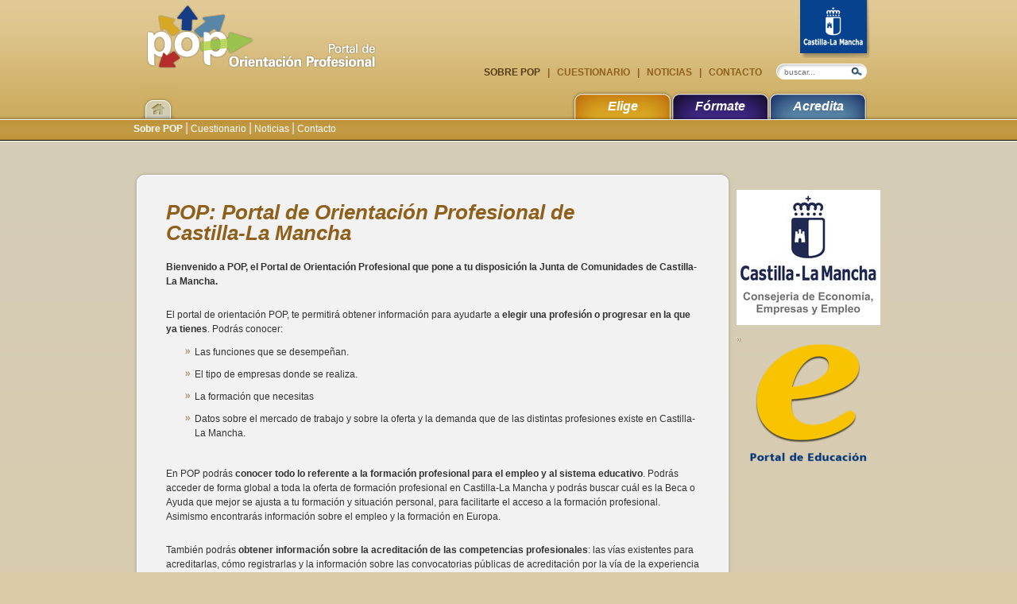

--- FILE ---
content_type: text/html; charset=iso-8859-1
request_url: http://pop.jccm.es/sobre-pop/
body_size: 6260
content:
<!DOCTYPE html
     PUBLIC "-//W3C//DTD XHTML 1.0 Transitional//EN"
     "http://www.w3.org/TR/xhtml1/DTD/xhtml1-transitional.dtd">
<html xmlns="http://www.w3.org/1999/xhtml" xml:lang="es" lang="es">
<head>

<meta http-equiv="Content-Type" content="text/html; charset=iso-8859-1" />
<!-- 
	Implementado por ICTI Internet Passion http://www.icti.es

	This website is powered by TYPO3 - inspiring people to share!
	TYPO3 is a free open source Content Management Framework initially created by Kasper Skaarhoj and licensed under GNU/GPL.
	TYPO3 is copyright 1998-2009 of Kasper Skaarhoj. Extensions are copyright of their respective owners.
	Information and contribution at http://typo3.com/ and http://typo3.org/
-->

<base href="http://pop.jccm.es/" />

<title>POP: Portal de Orientación Profesional de Castilla-La Mancha: POP - Portal de Orientación Profesional de Castilla-La Mancha</title>
<meta name="generator" content="TYPO3 4.3 CMS" />

<link rel="stylesheet" type="text/css" href="typo3temp/stylesheet_96a80ad155.css" media="all" />
<link rel="stylesheet" type="text/css" href="typo3temp/stylesheet_1711d38f43.css" media="all" />



<script src="typo3temp/javascript_93077bb238.js" type="text/javascript"></script>


<link href="/fileadmin/templates/favicon.ico" rel="shortcut icon" type="image/x-icon" />
	<link href="fileadmin/templates/estilos/reset.css" rel="stylesheet" type="text/css" />
	<link href="fileadmin/templates/estilos/estilosTypo.css" rel="stylesheet" type="text/css" />
	<link href="fileadmin/templates/estilos/estilos.css" rel="stylesheet" type="text/css" />
	<link href="fileadmin/templates/estilos/print.css" rel="stylesheet" type="text/css" media="print" />
	<script src="fileadmin/templates/js/iepngfix/iepngfix.js" type="text/javascript" language="javascript"></script>
	<!--[if lte IE 6]>
<link href="fileadmin/templates/estilos/estilos_ie6.css" rel="stylesheet" type="text/css" />
<![endif]-->
<link rel="alternate" type="application/rss+xml" title="RSS-Feed" href="http://pop.jccm.es/menu-top/noticias/rss.xml" /><meta name="robots" content="all" />
<meta http-equiv="content-language" content="es" />
<meta name="author" content="ICTI Consulting" />
<meta name="revisit-after" content="3" />
<meta name="DC.Language" scheme="NISOZ39.50" content="es" />
<meta name="DC.Creator" content="ICTI Consulting" />
<link rel="schema.dc" href="http://purl.org/metadata/dublin_core_elements" />
</head>
<body lang="es" class=" interior">

	<div id="contenedor">
		<div id="cabecera">
			<h1><a href="" title="P&aacute;gina Principal"><img src="fileadmin/templates/imagenes/cabecera/logoPop.proxy.gif" width="288" height="80" alt="POP - Portal de Orientaci&oacute;n Profesional" /></a></h1>
			<a href="http://www.jccm.es/" title="Castilla - La Mancha" class="laMancha" onclick="javascript:urchinTracker ('/.external/http/www.jccm.es/'); "><img src="fileadmin/templates/imagenes/cabecera/logoCastilla.gif" width="88" height="73" alt="Escudo Castilla - La Mancha" /></a>
			<div id="menuCabecera"><a href="sobre-pop/" title="POP: Portal de Orientación Profesional de Castilla-La Mancha" onfocus="blurLink(this);"  class="opcionMenuCabeceraSeleccionada"> Sobre POP </a>&#124;<a href="cuestionario/" title="Cuestionario" onfocus="blurLink(this);"  > Cuestionario </a>&#124;<a href="noticias/" title="Noticias" onfocus="blurLink(this);"  > Noticias </a>&#124;<a href="contacto/" title="Contacto" onfocus="blurLink(this);"  > Contacto </a></div>
					<form name="formularioBusqueda" id="formularioBusqueda" action="buscador/" method="get">
				<div class="ocultar">
					<input type="hidden" value="0" name="tx_indexedsearch[_sections]"/>
					<input type="hidden" value="_" name="tx_indexedsearch[_freeIndexUid]"/>
					<input type="hidden" value="0" name="tx_indexedsearch[pointer]"/>
					<input type="hidden" value="" name="tx_indexedsearch[ext]"/>
					<input type="hidden" value="1" name="tx_indexedsearch[type]"/>
					<input type="hidden" value="0" name="tx_indexedsearch[defOp]"/>
					<input type="hidden" value="-1" name="tx_indexedsearch[media]"/>
					<input type="hidden" value="rank_flag" name="tx_indexedsearch[order]"/>
					<input type="hidden" value="flat" name="tx_indexedsearch[group]"/>
					<input type="hidden" value="0" name="tx_indexedsearch[lang]"/>
					<input type="hidden" value="0" name="tx_indexedsearch[desc]"/>
					<input type="hidden" value="10" name="tx_indexedsearch[results]"/>				
				</div>				
			<label for="formularioBusquedaTexto" class="ocultar">Buscar:</label>
			<input type="text" name="tx_indexedsearch[sword]" id="formularioBusquedaTexto" value="buscar..." />
			<input type="image" name="formularioBusquedaTextoEnviar" id="formularioBusquedaTextoEnviar" src="fileadmin/templates/imagenes/cabecera/botonEnviar.gif" alt="Lupa" />
		</form>	
		</div>
		<div id="menu">
			<a href="" title="Volver al Inicio" class="home"><img src="fileadmin/templates/imagenes/menu/opcionHome.gif" width="84" height="48" alt="Casa" /></a>
			<div id="pestanas"><a href="elige/" title="Elige"  class="pestanaNaranja">Elige</a><a href="formate/" title="Fórmate para trabajar"  class="pestanaVioleta">Fórmate</a><a href="acredita/" title="Acredita lo que sabes hacer"  class="pestanaCeleste">Acredita</a></div>
			<p class="subOpciones"><a href="sobre-pop/" title="POP: Portal de Orientación Profesional de Castilla-La Mancha" onfocus="blurLink(this);"  class="subOpcionSeleccionada"> Sobre POP </a>&#124;<a href="cuestionario/" title="Cuestionario" onfocus="blurLink(this);"  > Cuestionario </a>&#124;<a href="noticias/" title="Noticias" onfocus="blurLink(this);"  > Noticias </a>&#124;<a href="contacto/" title="Contacto" onfocus="blurLink(this);"  > Contacto </a></p>
		</div>
		<div id="contenido">
			
			<div class="cuadro subHome">
				<div class="parteSuperior">&nbsp;</div>
				<div class="contenido">
					<div id="informacion">
						<h1>POP: Portal de Orientación Profesional de Castilla-La Mancha</h1>
						
						<!--TYPO3SEARCH_begin-->
	<!--  CONTENT ELEMENT, uid:586/text [begin] -->
		<div id="c586" class="csc-default" >
		<!--  Text: [begin] -->
			<p class="bodytext"><b>Bienvenido a POP, el Portal de Orientación Profesional que pone a tu disposición la Junta de Comunidades de Castilla-La Mancha.</b></p>
<p class="bodytext"><br />El portal de orientación POP, te permitirá obtener información para ayudarte a <b>elegir una profesión o progresar en la que ya tienes</b>. Podrás conocer:</p><ul><li>Las funciones que se desempeñan.</li><li> El tipo de empresas donde se realiza.</li><li> La formación que necesitas</li><li> Datos sobre el mercado de trabajo y sobre la oferta y la demanda que de las distintas profesiones existe en Castilla-La Mancha.</li></ul><p class="bodytext"><br />En POP podrás <b>conocer todo lo referente a la formación profesional para el empleo y al sistema educativo</b>. Podrás acceder de forma global a toda la oferta de formación profesional en Castilla-La Mancha y podrás buscar cuál es la Beca o Ayuda que mejor se ajusta a tu formación y situación personal, para facilitarte el acceso a la formación profesional. Asimismo encontrarás información sobre el empleo y la formación en Europa.</p>
<p class="bodytext"><br />También podrás <b>obtener información sobre la acreditación de las competencias profesionales</b>: las vías existentes para acreditarlas, cómo registrarlas y la información sobre las convocatorias públicas de acreditación por la vía de la experiencia laboral.</p>
<p class="bodytext"><br />El portal de orientación POP pone a tu disposición distintas <b>herramientas que te ayudarán en la búsqueda activa de empleo</b>, información sobre los distintos servicios de orientación existentes en Castilla-La Mancha y ayuda para construir tu itinerario académico.</p>
<p class="bodytext"><br />Si eres una persona emprendedora y quieres <b>tener la información necesaria para acometer un proyecto empresarial</b>, en POP podrás encontrar una serie de enlaces que te permitirán identificar tu perfil de emprendedor, los pasos previos y los trámites a seguir para poner en marcha tu empresa. Asimismo encontrarás distintas direcciones para conocer las Ayudas existentes en Castilla-La Mancha para poner en marcha tu empresa o para relanzar o ampliar tu proyecto empresarial.<br /><br />Bienvenido a POP, tu portal de información y orientación profesional de Castilla-La Mancha.</p>
<p class="bodytext">&nbsp;</p>
		<!--  Text: [end] -->
			</div>
	<!--  CONTENT ELEMENT, uid:586/text [end] -->
		<!--TYPO3SEARCH_end--></div>
					<div class="redesSociales">		<div class="lista-de-redes">
			<p>Compartir</p>
			<ul class="social-links x16">
				<li><a class="twitter" href="http://twitter.com/home?status=POP%3A%20Portal%20de%20Orientaci%F3n%20Profesional%20de%20Castilla-La%20Mancha%20http://pop.jccm.es/sobre-pop/" title="Compartir en Twitter (abre url externa)" onclick="javascript:urchinTracker ('/.external/http/twitter.com/home?status=POP%3A%20Portal%20de%20Orientaci%F3n%20Profesional%20de%20Castilla-La%20Mancha%20http://pop.jccm.es/sobre-pop/'); "><span>Twitter</span></a></li>
				<li><a class="facebook" href="http://www.facebook.com/sharer.php?u=http://pop.jccm.es/sobre-pop/&amp;t=POP%3A%20Portal%20de%20Orientaci%F3n%20Profesional%20de%20Castilla-La%20Mancha" title="Compartir en Facebook (abre url externa)" onclick="javascript:urchinTracker ('/.external/http/www.facebook.com/sharer.php?u=http://pop.jccm.es/sobre-pop/&amp;t=POP%3A%20Portal%20de%20Orientaci%F3n%20Profesional%20de%20Castilla-La%20Mancha'); "><span>Facebook</span></a></li>
				<li><a class="tuenti" href="http://www.tuenti.com/share?url=http%3A%2F%2Fpop.jccm.es%2Fsobre-pop%2F" title="Compartir en Tuenti (abre url externa)" onclick="javascript:urchinTracker ('/.external/http/www.tuenti.com/share?url=http%3A%2F%2Fpop.jccm.es%2Fsobre-pop%2F'); "><span>Tuenti</span></a></li>
				<li><a class="linkedin" href="http://www.linkedin.com/shareArticle?mini=true&url=http%3A%2F%2Fpop.jccm.es%2Fsobre-pop%2F&title=POP%3A%20Portal%20de%20Orientaci%F3n%20Profesional%20de%20Castilla-La%20Mancha" title="Compartir en LinkedIn (abre url externa)" onclick="javascript:urchinTracker ('/.external/http/www.linkedin.com/shareArticle?mini=true&url=http%3A%2F%2Fpop.jccm.es%2Fsobre-pop%2F&title=POP%3A%20Portal%20de%20Orientaci%F3n%20Profesional%20de%20Castilla-La%20Mancha'); "><span>LinkedIn</span></a></li>
				<li><a class="digg" href="http://digg.com/submit?phase=2&url=http%3A%2F%2Fpop.jccm.es%2Fsobre-pop%2F" title="Compartir en Digg (abre url externa)" onclick="javascript:urchinTracker ('/.external/http/digg.com/submit?phase=2&url=http%3A%2F%2Fpop.jccm.es%2Fsobre-pop%2F'); "><span>Digg</span></a></li>
				<li><a class="delicious" href="http://del.icio.us/post?url=http%3A%2F%2Fpop.jccm.es%2Fsobre-pop%2F&title=POP%3A%20Portal%20de%20Orientaci%F3n%20Profesional%20de%20Castilla-La%20Mancha" title="Compartir en Delicious (abre url externa)" onclick="javascript:urchinTracker ('/.external/http/del.icio.us/post?url=http%3A%2F%2Fpop.jccm.es%2Fsobre-pop%2F&title=POP%3A%20Portal%20de%20Orientaci%F3n%20Profesional%20de%20Castilla-La%20Mancha'); "><span>Delicious</span></a></li>
				<li><a class="email" href="enviar-a-un-amigo/?tipUrl=http%3A%2F%2Fpop.jccm.es%2Fsobre-pop%2F" title="Enviar por email a un amigo"><span>Enviar por email a un amigo</span></a></li>
			</ul>
		</div>
		<!-- <div class="enviar-a-amigo"><a href="enviar-a-un-amigo/?tipUrl=http%3A%2F%2Fpop.jccm.es%2Fsobre-pop%2F" title="Enviar por email a un amigo"><img src="fileadmin/templates/imagenes/contenido/subHome/redesSociales/email.png" width="16" height="16" alt="" />&nbsp;Enviar a un Amigo</a></div> --></div>					
				</div>
				<div class="parteInferior">&nbsp;</div>
			</div>
			<div class="columnaInteriorDerecha">
				
				<!--TYPO3SEARCH_begin-->
	<!--  CONTENT ELEMENT, uid:619/image [begin] -->
		<div id="c619" class="csc-default"  style="margin-top:20px;" >
		<!--  Image block: [begin] -->
			<div class="csc-textpic csc-textpic-right csc-textpic-above"><div class="csc-textpic-imagewrap" style="width:181px;"><div class="csc-textpic-imagerow" style="width:181px;"><ul><li class="csc-textpic-image csc-textpic-firstcol csc-textpic-lastcol" style="width:181px;"><img src="typo3temp/pics/cf00fba037.jpg" width="181" height="170" alt="Logotipo Consejería de Economía, Empresas y Empleo" /></li></ul></div><div class="csc-textpic-imagerow csc-textpic-imagerow-last" style="width:181px;"><ul><li class="csc-textpic-image csc-textpic-firstcol csc-textpic-lastcol" style="width:181px;"><img src="typo3temp/pics/048eca80c5.png" width="181" height="181" alt="Logotipo del Portal de Educación" /></li></ul></div></div></div><div class="csc-textpic-clear"><!-- --></div>
		<!--  Image block: [end] -->
			</div>
	<!--  CONTENT ELEMENT, uid:619/image [end] -->
		<!--TYPO3SEARCH_end-->
			</div>
		</div>
	</div>

	<div id="contendorPie">
	<div id="pie">
		<div class="col-1">
			<div class="logoSepecam"><a href="http://empleoyformacion.jccm.es" title="Sitio web Empleo y Formación" onclick="javascript:urchinTracker ('/.external/http/empleoyformacion.jccm.es'); "><img src="fileadmin/templates/imagenes/pie/Logo_CEE.jpg" width="75" height="60" /></a></div>
			<div class="logoEduca"><a href="http://www.educa.jccm.es/" title="Portal de Educaci&oacute;n de la Junta de Comunidades de Castilla-La Mancha" onclick="javascript:urchinTracker ('/.external/http/www.educa.jccm.es/'); "><img src="fileadmin/templates/imagenes/pie/logoE.proxy.gif" width="127" height="50" alt="Portal de Educaci&oacute;n de la Junta de Comunidades de Castilla-La Mancha" /></a></div>
		</div>
		<div class="col-2">
			<div class="menu_pie"><ul>
			<li><a href="menu-bottom/aviso-legal/" title="Aviso legal"  >Aviso legal</a></li>
			
			<li><a href="menu-bottom/accesibilidad/" title="Accesibilidad"  >Accesibilidad</a></li>
			
			<li><a href="menu-bottom/mapa-web/" title="Mapa web"  >Mapa web</a></li>
			</ul></div>
			<div class="standares">
					<ul>
		<li><a rel="nofollow" href="http://www.w3.org/WAI/WCAG1AA-Conformance" title="Explicaci&oacute;n del Nivel Doble-A de Conformidad con las Directrices de Accesibilidad" onclick="javascript:urchinTracker ('/.external/http/www.w3.org/WAI/WCAG1AA-Conformance'); "><img src="fileadmin/templates/imagenes/pie/iconoWAI.gif" width="50" height="18" alt="Icono Accesibilidad WAI - AA" /></a></li>
		<li><a rel="nofollow" href="http://validator.w3.org/check?uri=referer" title="Esta p&aacute;gina valida XHTML 1.0" onclick="javascript:urchinTracker ('/.external/http/validator.w3.org/check?uri=referer'); "><img src="fileadmin/templates/imagenes/pie/iconoXHTML.gif" width="51" height="18" alt="Icono XHTML" /></a></li>
		<!--<li><a href="http://pop.jccm.es/menu-top/noticias/rss.xml" title="RSS" onclick="javascript:urchinTracker ('/.external/http/pop.jccm.es/menu-top/noticias/rss.xml'); "><img src="fileadmin/templates/imagenes/pie/iconoRSS.gif" width="47" height="18" alt="RSS" /></a></li>-->
	</ul>
			</div>
		</div>
		<div class="col-3">
			<form id="formularioNewsletter" name="formularioNewsletter" method="post" action="/index.php?id=169">
				<label for="formularioNewsletterCorreo">Suscr&iacute;bete a nuestro newsletter</label>
				<input type="text" id="formularioNewsletterCorreo" name="FE[tt_address][email]" value="Email" />
				<input type="image" id="formularioNewsletterEnviar" name="tx_sremailsubscribe_pi1[submit]" alt="Enviar" src="fileadmin/templates/imagenes/pie/submit-suscripcion.png" />
				<input type="hidden" value="create" name="tx_sremailsubscribe_pi1[cmd]" />
			</form>
		</div>
		<div class="col-4">
			<h5><strong>S&iacute;guenos</strong> en</h5>
			<ul class="social-links x24">
				<li><a class="facebook" href="http://www.facebook.com/?ref=home#!/pages/POP-Portal-de-Orientacion-Profesional-de-CLM/120110244687254?ref=ts" title="Facebook" onclick="javascript:urchinTracker ('/.external/http/www.facebook.com/?ref=home#!/pages/POP-Portal-de-Orientacion-Profesional-de-CLM/120110244687254?ref=ts'); "><span>Facebook</span></a></li>
				<li><a class="linkedin" href="http://es.linkedin.com/in/popclm" title="LinkedIn" onclick="javascript:urchinTracker ('/.external/http/es.linkedin.com/in/popclm'); "><span>LinkedIn</span></a></li>
				<li><a class="twitter" href="http://twitter.com/popclm" title="Twitter" onclick="javascript:urchinTracker ('/.external/http/twitter.com/popclm'); "><span>Twitter</span></a></li>
				<!-- <li><a class="youtube" href="http://www.youtube.com/user/popcastillalamancha" title="YouTube" onclick="javascript:urchinTracker ('/.external/http/www.youtube.com/user/popcastillalamancha'); "><span>YouTube</span></a></li> -->
				<li><a class="rss" href="/menu-top/noticias/rss.xml" title="RSS"><span>RSS</span></a></li>
			</ul>
		</div>
	</div>
</div>





<script src="https://ssl.google-analytics.com/urchin.js" type="text/javascript">
</script>
<script type="text/javascript">
_uacct = "UA-16375441-1";
urchinTracker();
</script>
</body>
</html>